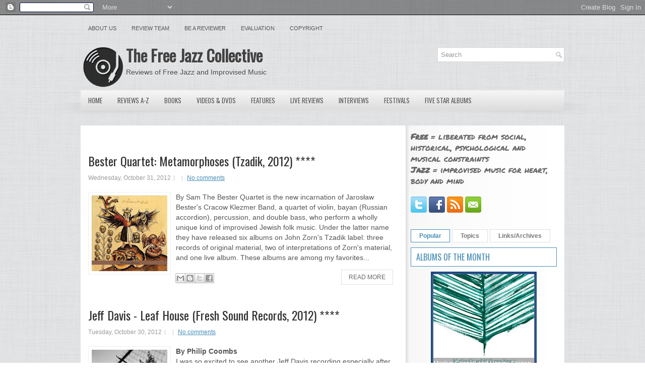

--- FILE ---
content_type: text/html; charset=UTF-8
request_url: https://www.freejazzblog.org/b/stats?style=BLACK_TRANSPARENT&timeRange=ALL_TIME&token=APq4FmAwEr79MDQzCa0rCYWCo0fH93snct_3mBrf-YoO42mpLnL-VNaTjJt2GyVUQCcHj3dDGP1XNwevfbvD61tBMU03IDx05Q
body_size: 47
content:
{"total":51191846,"sparklineOptions":{"backgroundColor":{"fillOpacity":0.1,"fill":"#000000"},"series":[{"areaOpacity":0.3,"color":"#202020"}]},"sparklineData":[[0,55],[1,35],[2,36],[3,59],[4,31],[5,36],[6,39],[7,40],[8,53],[9,43],[10,52],[11,46],[12,53],[13,52],[14,44],[15,49],[16,44],[17,55],[18,76],[19,78],[20,86],[21,75],[22,53],[23,53],[24,56],[25,59],[26,100],[27,51],[28,84],[29,11]],"nextTickMs":9917}